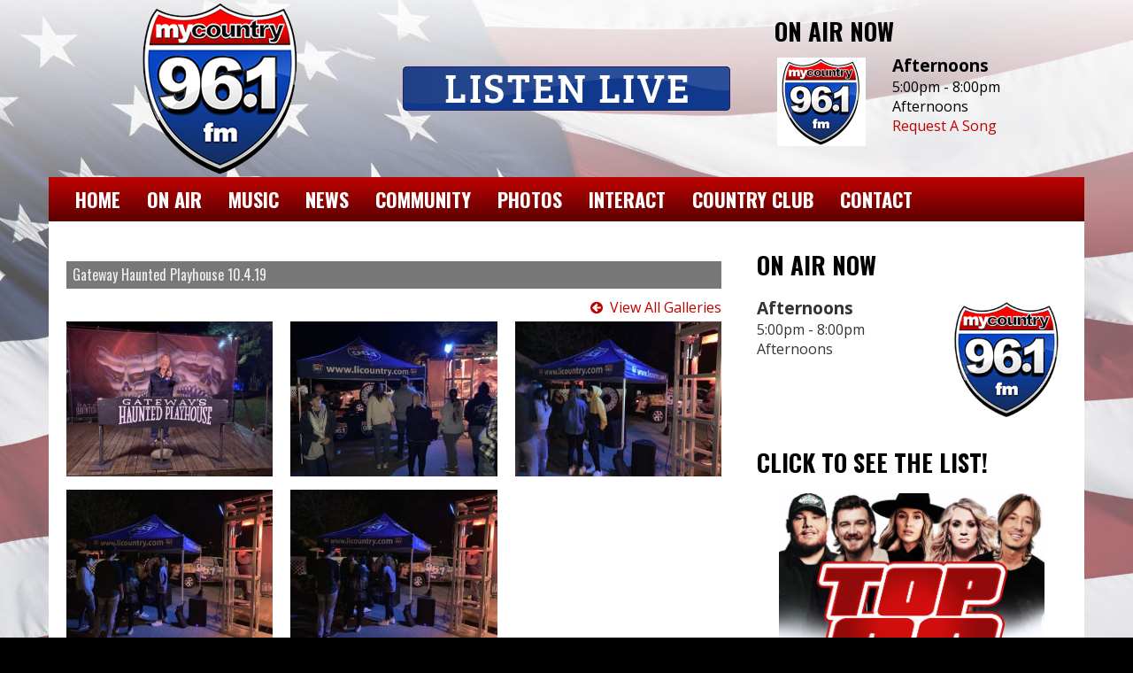

--- FILE ---
content_type: text/html; charset=UTF-8
request_url: https://licountry.com/photo-gallery/gateway-haunted-playhouse-10-4-19
body_size: 8365
content:
<!DOCTYPE html>
<html lang="en">
<head>
	<meta charset="utf-8">
	<title>
		Photos - MY COUNTRY 96.1 WJVC	</title>
	<!-- Global site tag (gtag.js) - Google Analytics -->
<script async src="https://www.googletagmanager.com/gtag/js?id=UA-27553080-1"></script>
<script>
  window.dataLayer = window.dataLayer || [];
  function gtag(){dataLayer.push(arguments);}
  gtag('js', new Date());

  gtag('config', 'UA-27553080-1');
</script>
<!-- //Google Analytics -->
	<meta http-equiv="Content-Type" content="text/html;charset=utf-8" />

<meta http-equiv="X-UA-Compatible" content="IE=edge">
<meta charset="utf-8">
<meta name="viewport" content="width=device-width, initial-scale=1.0">
<meta name="twitter:card" content="summary_large_image" />
<meta name="twitter:image" content="https://licountry.com/images/fb_icon.jpg?1769905924">
<meta name="viewport" content="width=device-width, initial-scale=1.0">
<meta name="description" content="Photos - MY COUNTRY 96.1 WJVC">
<meta name="keywords" content="radio station, Country, Country Pop, Ronkonkoma, New York, Ronkonkoma, NY, Ronkonkoma, New York, NY, Center Moriches, New York, Center Moriches, NY, Center Moriches, WJVC-FM, WJVC, 96.1, My Country 96.1FM, My Country USA, LinkedUpRadio, Envisionwise, Jackie Parks">
<meta property="fb:app_id" content="112684982149089" />
<meta property="og:type" content="article" />
<meta property="og:url" content="https://licountry.com/photo-gallery/gateway-haunted-playhouse-10-4-19" />
<meta property="og:title" content="Photos - MY COUNTRY 96.1 WJVC" />
<meta property="og:image" content="https://licountry.com/images/fb_icon.jpg?1769905924">
<meta property="og:description" content="Photos - MY COUNTRY 96.1 WJVC" />
<meta name="author" content="Envisionwise Website Service / LinkedUpRadio">


<script type="application/ld+json">
{
  "@context": "https://schema.org",
  "@type": "RadioStation",
  "name": "My Country - 96.1",
  "image": "https://licountry.com/images/fb_icon.jpg",
  "@id": "https://licountry.com/",
  "url": "https://licountry.com/",
  "telephone": "+1-631-648-2500",
  "address": {
    "@type": "PostalAddress",
    "streetAddress": "3075 Veterans Memorial Highway, Suite 201",
    "addressLocality": "Ronkonkoma",
    "addressRegion": "NY",
    "postalCode": "11779",
    "addressCountry": "US"
  },
  "geo": {
    "@type": "GeoCoordinates",
    "latitude": 40.7890725,
    "longitude": -73.13740349999999
  },
  "openingHoursSpecification": {
    "@type": "OpeningHoursSpecification",
    "dayOfWeek": [
      "Monday",
      "Tuesday",
      "Wednesday",
      "Thursday",
      "Friday"
    ],
    "opens": "08:00",
    "closes": "17:00"
  },
  "sameAs": [
    "https://www.facebook.com/mycountry96.1/",
    "https://twitter.com/Mycountry961"
  ] 
}
</script>
<link rel="icon" href="/images/favicon.ico" type="image/x-icon">
<link rel="shortcut icon" href="/images/favicon.ico" type="image/x-icon" />

<link href="https://maxcdn.bootstrapcdn.com/bootstrap/3.3.7/css/bootstrap.min.css" rel="stylesheet">
<link href="https://maxcdn.bootstrapcdn.com/font-awesome/4.7.0/css/font-awesome.min.css" rel="stylesheet">

<link href="https://cdn-1.envisionwise.com/1/src/css/v2-global.css" rel="stylesheet">
<link href="/css/responsive_custom.css?v=3101" rel="stylesheet">

<script
  src="https://code.jquery.com/jquery-3.2.1.min.js"
  integrity="sha256-hwg4gsxgFZhOsEEamdOYGBf13FyQuiTwlAQgxVSNgt4="
  crossorigin="anonymous"></script>

<script src="https://www.google.com/recaptcha/api.js" async defer></script>

<script src="https://campaign.aptivada.com/widget.js"></script>

<script type="text/javascript">
$(document).ready (function(){
	revive_refresh();
});

function revive_refresh()
{
	setTimeout( function() {
		$(".env_rotating_lead").find('ins').removeAttr('data-revive-loaded');
		reviveAsync['38f86457b204ee203d36085fbe49e2db'].refresh();
		revive_refresh();
	}, 30000);
}
</script>

<style>
#env_rotating_lead ins img 
{
    -webkit-animation: fadein 3s;
       -moz-animation: fadein 3s;
        -ms-animation: fadein 3s;
         -o-animation: fadein 3s;
            animation: fadein 3s;
}

@keyframes fadein {
    from { opacity: 0; }
    to   { opacity: 1; }
}

@-moz-keyframes fadein {
    from { opacity: 0; }
    to   { opacity: 1; }
}

@-webkit-keyframes fadein {
    from { opacity: 0; }
    to   { opacity: 1; }
}

@-ms-keyframes fadein {
    from { opacity: 0; }
    to   { opacity: 1; }
}

@-o-keyframes fadein {
    from { opacity: 0; }
    to   { opacity: 1; }
}

</style>

<!-- HTML5 Shim and Respond.js IE8 support of HTML5 elements and media queries -->
<!-- WARNING: Respond.js doesn't work if you view the page via file:// -->
<!--[if lt IE 9]>
  <script src="https://oss.maxcdn.com/html5shiv/3.7.2/html5shiv.min.js"></script>
  <script src="https://oss.maxcdn.com/respond/1.4.2/respond.min.js"></script>
<![endif]-->
</head>

<body class="page">
    <section>
    <div class="container">
      <div class="row header align-items-center">
	<div class="col-sm-4 stack-override">
		<div class="zone zone-5230">
<a name="stack-273116"></a>
<div id="stack-273116"></div>
		<section class="stack-item-wrapper " id="stack-273116">
		
			<div class="header-row-before"></div>
			<div class="body-row-container">
		<div class="body-row">

		<div class="stack">
<section class="stack-content">
  <p>
	<a class="links " href="/"><img alt="" src="https://licountry.com/assets/images/theme/header-logo.png" style="width: 200px; height: 200px;" /></a></p>
</section>					</div> <!-- /.stack -->
					</div><!-- /.body-row -->
        </div> <!-- /.body-row-container -->

<div class="body_row_after"></div>
</section><!-- /.stack-item-wrapper -->

</div>
	</div>
	<div class="col-sm-4 hidden-xs stack-override">
				<div class="zone zone-8144">
<a name="stack-273112"></a>
<div id="stack-273112"></div>
		<section class="stack-item-wrapper " id="stack-273112">
		
			<div class="header-row-before"></div>
			<div class="body-row-container">
		<div class="body-row">

		<div class="stack">
<section class="stack-content">
  <p><a href="http://player.listenlive.co/45751" target="_blank"><img alt="" src="https://licountry.com/assets/images/theme/listen-live-subtle-wave.png" style="width: 370px; height: 50px;" /></a></p>
</section>					</div> <!-- /.stack -->
					</div><!-- /.body-row -->
        </div> <!-- /.body-row-container -->

<div class="body_row_after"></div>
</section><!-- /.stack-item-wrapper -->

</div>
	</div>
	<div class="col-sm-4 hidden-xs listen-live stack-override">
		<div class="zone zone-1145">
<a name="stack-128870"></a>
<div id="stack-128870"></div>
		<section class="stack-item-wrapper " id="stack-128870">
		
			<div class="header-row-before"></div>
				<div class="header-row-container">
			<div class="header-row">
				<div class="header-text">
				 <h2>
					On Air Now					</h2>
				</div>
			</div>
		</div>
		<div class="header-row-after"></div>
		<div class="body-row-container">
		<div class="body-row">

		<div class="stack">
<div class="module-onair icon-left">
	<div class="row">
		<div class="col-5 col-xs-5">
			<div class="icon">
				<img src="/images/nopic.gif" alt="" border="0" class="itemborder">			</div>
		</div>
		<div class="col-7 col-xs-7">
			<div class="jock-name">
				Afternoons			</div>
			<div class="program-time">
				5:00pm - 8:00pm			</div>
			<div class="program-name">
				Afternoons			</div>
      			<div class="on-air-link">
				<a href="/music/request-a-song" title="Request A Song">
					Request A Song				</a>
			</div>
      			<div class="on-air-link">
							</div>
		</div>
	</div>
</div>					</div> <!-- /.stack -->
					</div><!-- /.body-row -->
        </div> <!-- /.body-row-container -->

<div class="body_row_after"></div>
</section><!-- /.stack-item-wrapper -->

</div>
	</div>
</div>


<nav class="navbar navbar-default navbar-custom menu-bg">
  <div class="container-fluid">
    <!-- Brand and toggle get grouped for better mobile display -->
    <div class="navbar-header">
            <a href="http://player.listenlive.co/45751" target="_blank" class="navbar-listen btn btn-primary hidden-md hidden-lg">Listen Live <i class="fa fa-play-circle-o"></i></a>
            
      <button type="button" class="navbar-toggle collapsed" data-toggle="collapse" data-target="#navbar-collapse-custom" aria-expanded="false">
      <span class="sr-only">Toggle navigation</span>
      <span class="icon-bar"></span>
      <span class="icon-bar"></span>
      <span class="icon-bar"></span>
      </button>
    </div>

    <!-- Collect the nav links, forms, and other content for toggling -->
    <div class="collapse navbar-collapse" id="navbar-collapse-custom">
      <ul class="nav navbar-nav navbar-left">
        <li><a href="/">Home</a></li>
        
        <li class="dropdown">
        	<a href="/personalities" class="dropdown-toggle" data-toggle="dropdown" role="button" aria-haspopup="true" aria-expanded="false">On Air</a>
          <span class="mobile-toggle"><i class="fa fa-angle-down"></i></span>
					<ul class="dropdown-menu">
						
	<li class="dropdown-submenu">
		<a href="/personalities/phathead-and-cande-roth">
			Phathead and Cande Roth		</a>
		</li>
	<li class="dropdown-submenu">
		<a href="/personalities/elaina">
			Elaina		</a>
		</li>
	<li class="dropdown-submenu">
		<a href="/personalities/phathead">
			Phathead		</a>
		</li>
	<li class="dropdown-submenu">
		<a href="/personalities/murph-dawg">
			Murph Dawg		</a>
		</li>
	<li class="dropdown-submenu">
		<a href="/personalities/jay-letterman">
			Jay Letterman		</a>
		</li>
	<li class="dropdown-submenu">
		<a href="/personalities/frankie-c">
			Frankie C		</a>
		</li>
	<li class="dropdown-submenu">
		<a href="/personalities/ryan-king">
			Ryan King		</a>
		</li>
	<li class="dropdown-submenu">
		<a href="/personalities/jim-obrien">
			Jim O'Brien		</a>
		</li>

<li class="dropdown">
	<a href="/schedule" target="_self" class="dropdown-toggle"  data-toggle="dropdown" role="button" aria-haspopup="true" aria-expanded="false">
		On Air Schedule	</a>
	
	</li>


<li class="dropdown">
	<a href="/programs" target="_self" class="dropdown-toggle"  data-toggle="dropdown" role="button" aria-haspopup="true" aria-expanded="false">
		Programs	</a>
	
	</li>

					</ul>
          
        </li>
        
        <li class="dropdown">
        	<a href="" class="dropdown-toggle" data-toggle="dropdown" role="button" aria-haspopup="true" aria-expanded="false">Music</a>
        	          <span class="mobile-toggle"><i class="fa fa-angle-down"></i></span>
					<ul class="dropdown-menu">
							<li>
		<a href="/music/artist-library">
			Artist Library		</a>
			</li> 
	<li>
		<a href="/music/request-a-song">
			Request A Song		</a>
			</li> 
	<li>
		<a href="/music/playlist-history">
			Playlist History		</a>
			</li> 
					</ul>
					        </li>
        
        <li class="dropdown">
        	<a href="" class="dropdown-toggle" data-toggle="dropdown" role="button" aria-haspopup="true" aria-expanded="false">News</a>
        	          <span class="mobile-toggle"><i class="fa fa-angle-down"></i></span>
					<ul class="dropdown-menu">
						
<li class="dropdown">
	<a href="/entertainment" target="_self" class="dropdown-toggle"  data-toggle="dropdown" role="button" aria-haspopup="true" aria-expanded="false">
		Feature Stories	</a>
	
	</li>


<li class="dropdown">
	<a href="/country-music" target="_self" class="dropdown-toggle"  data-toggle="dropdown" role="button" aria-haspopup="true" aria-expanded="false">
		Music News	</a>
	
	</li>

					</ul>
					        </li>
        
        <li class="dropdown">
        	<a href="" class="dropdown-toggle" data-toggle="dropdown" role="button" aria-haspopup="true" aria-expanded="false">Community</a>
        	          <span class="mobile-toggle"><i class="fa fa-angle-down"></i></span>
					<ul class="dropdown-menu">
							<li>
		<a href="/my-country/concert-calendar">
			Concert Calendar		</a>
			</li> 
	<li>
		<a href="/my-country/psa-calendar">
			Community Calendar		</a>
			</li> 
	<li>
		<a href="/my-country/my-county-events">
			My Country Events		</a>
			</li> 

<li class="dropdown">
	<a href="/local-events" target="_self" class="dropdown-toggle"  data-toggle="dropdown" role="button" aria-haspopup="true" aria-expanded="false">
		Local Events	</a>
	
	</li>


<li class="dropdown">
	<a href="https://new.evvnt.com/?with_navbar&force_snap_sell&partner=LICOUNTRY&publisher_id=11886&partner_name=MY%20COUNTRY%2096.1" target="_blank" >
		Promote Event	</a>
	
	</li>


<li class="dropdown">
	<a href="http://www.weather.com/weather/today/Riverhead+NY+11901" target="_blank" >
		LI Weather	</a>
	
	</li>

					</ul>
					        </li>
                
        <li class="dropdown">
        	<a href="/photo-gallery" class="dropdown-toggle" data-toggle="dropdown" role="button" aria-haspopup="true" aria-expanded="false">Photos</a>
        	          <span class="mobile-toggle"><i class="fa fa-angle-down"></i></span>
					<ul class="dropdown-menu">
					
    					                        
                                                	<li>
                        		<a href="/photo-gallery/wonder-ticket-blitz-port-jefferson-1-15-25">
                        		Wonder Ticket Blitz - Port Jefferson 1/15/25                        		</a>
                        	</li>
                                                	<li>
                        		<a href="/photo-gallery/boot-barn-ticket-blitz-riverhead-1-10-26">
                        		Boot Barn Ticket Blitz - Riverhead 1/10/26                        		</a>
                        	</li>
                                                	<li>
                        		<a href="/photo-gallery/secret-holiday-show-mulcahys-12-16-25">
                        		Secret Holiday Show - Mulcahys 12/16/25                        		</a>
                        	</li>
                                                	<li>
                        		<a href="/photo-gallery/leann-rimes-staller-center-stony-brook-12-7-25">
                        		Leann Rimes - Staller Center - Stony Brook 12/7/25                        		</a>
                        	</li>
                                                	<li>
                        		<a href="/photo-gallery/chris-young-westbury-music-fair-12-18-25">
                        		Chris Young - Westbury Music Fair 12/18/25                        		</a>
                        	</li>
                                                    <li>
                        		<a href="/photo-gallery/">
                        		View All Galleries
                        		</a>
                        	</li>
					</ul>
					        </li>        
        
        <li class="dropdown">
        	<a href="" class="dropdown-toggle" data-toggle="dropdown" role="button" aria-haspopup="true" aria-expanded="false">Interact</a>
        	          <span class="mobile-toggle"><i class="fa fa-angle-down"></i></span>
					<ul class="dropdown-menu">
							<li>
		<a href="/interact/contests">
			Contests		</a>
			</li> 
	<li>
		<a href="/interact/contest-rules">
			Contest Rules		</a>
			</li> 

<li class="dropdown">
	<a href="https://www.facebook.com/mycountry96.1" target="_self" class="dropdown-toggle"  data-toggle="dropdown" role="button" aria-haspopup="true" aria-expanded="false">
		Find us on Facebook!	</a>
	
	</li>


<li class="dropdown">
	<a href="https://www.instagram.com/mycountry961/" target="_self" class="dropdown-toggle"  data-toggle="dropdown" role="button" aria-haspopup="true" aria-expanded="false">
		Follow us on Instagram!	</a>
	
	</li>

					</ul>
					        </li>
        
        <li class="dropdown">
        	<a href="/members/register" class="dropdown-toggle" data-toggle="dropdown" role="button" aria-haspopup="true" aria-expanded="false">Country Club</a>
        	        </li>
        
        <li class="dropdown">
        	<a href="" class="dropdown-toggle" data-toggle="dropdown" role="button" aria-haspopup="true" aria-expanded="false">Contact</a>
        	          <span class="mobile-toggle"><i class="fa fa-angle-down"></i></span>
					<ul class="dropdown-menu">
							<li>
		<a href="/contact/employment-opportunities">
			Employment Opportunities		</a>
			</li> 
	<li>
		<a href="/contact/internship-info">
			Internship Info		</a>
			</li> 
	<li>
		<a href="/contact/storm-center">
			Storm Center		</a>
			</li> 
	<li>
		<a href="/contact/station-info">
			Station Info		</a>
			</li> 
	<li>
		<a href="/contact/eeo">
			EEO		</a>
			</li> 
	<li>
		<a href="/contact/fcc-applications">
			FCC Applications		</a>
			</li> 
	<li>
		<a href="/contact/advertise-with-us">
			Advertise With Us		</a>
			</li> 
	<li>
		<a href="/contact/advertiser-cancellation-policy">
			Advertiser Cancellation Policy		</a>
			</li> 
	<li>
		<a href="/contact/privacy-statement">
			Privacy Statement		</a>
			</li> 
					</ul>
					        </li>
      </ul>
          </div><!-- /.navbar-collapse -->
  </div><!-- /.container-fluid -->
</nav>

<!-- Top Ads-->
<div class="row ad-row">
  <div class="col-header">
    <div class="text-right">
      <div class="env_rotating_lead">
	  <ins data-revive-zoneid="3088" data-revive-ct0="%c" data-revive-id="38f86457b204ee203d36085fbe49e2db"></ins>
      <script async src="//webwiseforradio.com/ads/www/delivery/asyncjs.php"></script>
	  </div>
    </div>
  </div>
</div>
    </div>
  </section>
      
  <section>
    <div class="container content">

      <div class="row">
                <div class="col-sm-8">
          <div class="zone zone-center">
<a name="stack-88132"></a>
<div id="stack-88132"></div>
		<section class="stack-item-wrapper " id="stack-88132">
		
			<div class="header-row-before"></div>
			<div class="body-row-container">
		<div class="body-row">

		<div class="stack">
    
<div class="row">
	<div class="col-sm-12">
		<h6 class="subheader">
			Gateway Haunted Playhouse 10.4.19		</h6>
	</div>
</div>
<div class="row">
	<div class="col-sm-12">
		<div class="text-right">
			<p class="view-galleries">
				<a href="/photo-gallery/" class="links icon fa-arrow-circle-left">View All Galleries</a>			</h6>
		</div>
	</div>
</div>
    
<div class="module-gallery">
	<div class="row">
				<div class="col-sm-4 col-xs-12 col-12">
			<div class="gallery-thumb">
								<a href="/assets/photos/huge_adac2b111ac7.jpg" rel="shadowbox[gateway-haunted-playhouse-10-4-19]" title="">
					<img src="/assets/photos/photo_adac2b111ac7.jpg" border="0" class="img-responsive center-block img-space" alt="">
				</a>
				
				
							</div>
		</div>
						<div class="col-sm-4 col-xs-12 col-12">
			<div class="gallery-thumb">
								<a href="/assets/photos/huge_52d2aba308d7.jpg" rel="shadowbox[gateway-haunted-playhouse-10-4-19]" title="">
					<img src="/assets/photos/photo_52d2aba308d7.jpg" border="0" class="img-responsive center-block img-space" alt="">
				</a>
				
				
							</div>
		</div>
						<div class="col-sm-4 col-xs-12 col-12">
			<div class="gallery-thumb">
								<a href="/assets/photos/huge_164a98f1661a.jpg" rel="shadowbox[gateway-haunted-playhouse-10-4-19]" title="">
					<img src="/assets/photos/photo_164a98f1661a.jpg" border="0" class="img-responsive center-block img-space" alt="">
				</a>
				
				
							</div>
		</div>
		
</div><div class="row">
				<div class="col-sm-4 col-xs-12 col-12">
			<div class="gallery-thumb">
								<a href="/assets/photos/huge_658349d9428c.jpg" rel="shadowbox[gateway-haunted-playhouse-10-4-19]" title="">
					<img src="/assets/photos/photo_658349d9428c.jpg" border="0" class="img-responsive center-block img-space" alt="">
				</a>
				
				
							</div>
		</div>
						<div class="col-sm-4 col-xs-12 col-12">
			<div class="gallery-thumb">
								<a href="/assets/photos/huge_ab79d510dc6a.jpg" rel="shadowbox[gateway-haunted-playhouse-10-4-19]" title="">
					<img src="/assets/photos/photo_ab79d510dc6a.jpg" border="0" class="img-responsive center-block img-space" alt="">
				</a>
				
				
							</div>
		</div>
					</div>
</div>
    
    <!-- ====================================================================================================================== -->
<!-- Photo Gallery Star Ratings -->
	<script src='/src/js/jquery/plugins/star-rating/jquery.MetaData.js' type="text/javascript" language="javascript"></script>
	<script src='/src/js/jquery/plugins/star-rating/jquery.rating.js' type="text/javascript" language="javascript"></script>
	<script type="text/javascript">
	$('.photo-star').rating({
		callback: function(value, link){
			this.form.submit();
		}
	});
	</script>
	<!-- End:  Photo Gallery Star Ratings -->
					</div> <!-- /.stack -->
					</div><!-- /.body-row -->
        </div> <!-- /.body-row-container -->

<div class="body_row_after"></div>
</section><!-- /.stack-item-wrapper -->

</div>
        </div>
        <div class="col-sm-4">
          <div class="zone zone-right">
<a name="stack-340024"></a>
<div id="stack-340024"></div>
		<section class="stack-item-wrapper " id="stack-340024">
		
			<div class="header-row-before"></div>
				<div class="header-row-container">
			<div class="header-row">
				<div class="header-text">
				 <h2>
					On Air Now					</h2>
				</div>
			</div>
		</div>
		<div class="header-row-after"></div>
		<div class="body-row-container">
		<div class="body-row">

		<div class="stack">
<div class="module-onair icon-right">
	<div class="row">
		<div class="col-7 col-xs-7">
			<div class="jock-name">
				Afternoons			</div>
			<div class="program-time">
				5:00pm - 8:00pm			</div>
			<div class="program-name">
				Afternoons			</div>
      			<div class="on-air-link">
							</div>
		</div>
		<div class="col-5 col-xs-5">
			<div class="icon">
				<img src="/images/nopic.gif" alt="" border="0" class="itemborder">			</div>
		</div>
	</div>
</div>					</div> <!-- /.stack -->
					</div><!-- /.body-row -->
        </div> <!-- /.body-row-container -->

<div class="body_row_after"></div>
</section><!-- /.stack-item-wrapper -->
<a name="stack-409927"></a>
<div id="stack-409927"></div>
		<section class="stack-item-wrapper " id="stack-409927">
		
			<div class="header-row-before"></div>
				<div class="header-row-container">
			<div class="header-row">
				<div class="header-text">
				 <h2>
					CLICK TO SEE THE LIST!					</h2>
				</div>
			</div>
		</div>
		<div class="header-row-after"></div>
		<div class="body-row-container">
		<div class="body-row">

		<div class="stack">
<section class="stack-content">
  <p style="text-align: center;"><a href="https://licountry.com/pages/click-banner-to-see-the-list!"><img alt="" src="https://licountry.com/assets/images/2026/Top96of15Years20252.webp" style="width: 300px; height: 375px;"></a></p>
</section>					</div> <!-- /.stack -->
					</div><!-- /.body-row -->
        </div> <!-- /.body-row-container -->

<div class="body_row_after"></div>
</section><!-- /.stack-item-wrapper -->
<a name="stack-400815"></a>
<div id="stack-400815"></div>
		<section class="stack-item-wrapper " id="stack-400815">
		
			<div class="header-row-before"></div>
			<div class="body-row-container">
		<div class="body-row">

		<div class="stack">
<div class="openx-zone env_rotating_lead" align="center">
<ins data-revive-zoneid="10827" data-revive-ct0="%c" data-revive-id="38f86457b204ee203d36085fbe49e2db"></ins><script async src="//webwiseforradio.com/ads/www/delivery/asyncjs.php"></script>
</div>
					</div> <!-- /.stack -->
					</div><!-- /.body-row -->
        </div> <!-- /.body-row-container -->

<div class="body_row_after"></div>
</section><!-- /.stack-item-wrapper -->
<a name="stack-403471"></a>
<div id="stack-403471"></div>
		<section class="stack-item-wrapper " id="stack-403471">
		
			<div class="header-row-before"></div>
			<div class="body-row-container">
		<div class="body-row">

		<div class="stack">
<section class="stack-content">
  <p style="text-align: center;"><a href="https://licountry.com/pages/birthday-club-2025"><img alt="" src="https://wjvc.linkedupradio.com/assets/images/2025/AARPBirthdayClub2025Country2.webp" style="width: 300px; height: 300px;"></a></p>
</section>					</div> <!-- /.stack -->
					</div><!-- /.body-row -->
        </div> <!-- /.body-row-container -->

<div class="body_row_after"></div>
</section><!-- /.stack-item-wrapper -->
<a name="stack-399771"></a>
<div id="stack-399771"></div>
		<section class="stack-item-wrapper " id="stack-399771">
		
			<div class="header-row-before"></div>
			<div class="body-row-container">
		<div class="body-row">

		<div class="stack">
<div class="openx-zone env_rotating_lead" align="center">
<ins data-revive-zoneid="10791" data-revive-ct0="%c" data-revive-id="38f86457b204ee203d36085fbe49e2db"></ins><script async src="//webwiseforradio.com/ads/www/delivery/asyncjs.php"></script>
</div>
					</div> <!-- /.stack -->
					</div><!-- /.body-row -->
        </div> <!-- /.body-row-container -->

<div class="body_row_after"></div>
</section><!-- /.stack-item-wrapper -->
<a name="stack-320869"></a>
<div id="stack-320869"></div>
		<section class="stack-item-wrapper " id="stack-320869">
		
			<div class="header-row-before"></div>
			<div class="body-row-container">
		<div class="body-row">

		<div class="stack">
<div class="openx-zone env_rotating_lead" align="center">
<ins data-revive-zoneid="3090" data-revive-ct0="%c" data-revive-id="38f86457b204ee203d36085fbe49e2db"></ins><script async src="//webwiseforradio.com/ads/www/delivery/asyncjs.php"></script>
</div>
					</div> <!-- /.stack -->
					</div><!-- /.body-row -->
        </div> <!-- /.body-row-container -->

<div class="body_row_after"></div>
</section><!-- /.stack-item-wrapper -->
<a name="stack-385378"></a>
<div id="stack-385378"></div>
		<section class="stack-item-wrapper " id="stack-385378">
		
			<div class="header-row-before"></div>
			<div class="body-row-container">
		<div class="body-row">

		<div class="stack">
<div class="openx-zone env_rotating_lead" align="center">
<ins data-revive-zoneid="9964" data-revive-ct0="%c" data-revive-id="38f86457b204ee203d36085fbe49e2db"></ins><script async src="//webwiseforradio.com/ads/www/delivery/asyncjs.php"></script>
</div>
					</div> <!-- /.stack -->
					</div><!-- /.body-row -->
        </div> <!-- /.body-row-container -->

<div class="body_row_after"></div>
</section><!-- /.stack-item-wrapper -->
<a name="stack-321561"></a>
<div id="stack-321561"></div>
		<section class="stack-item-wrapper " id="stack-321561">
		
			<div class="header-row-before"></div>
			<div class="body-row-container">
		<div class="body-row">

		<div class="stack">
<div class="openx-zone env_rotating_lead" align="center">
<ins data-revive-zoneid="3091" data-revive-ct0="%c" data-revive-id="38f86457b204ee203d36085fbe49e2db"></ins><script async src="//webwiseforradio.com/ads/www/delivery/asyncjs.php"></script>
</div>
					</div> <!-- /.stack -->
					</div><!-- /.body-row -->
        </div> <!-- /.body-row-container -->

<div class="body_row_after"></div>
</section><!-- /.stack-item-wrapper -->
<a name="stack-321562"></a>
<div id="stack-321562"></div>
		<section class="stack-item-wrapper " id="stack-321562">
		
			<div class="header-row-before"></div>
			<div class="body-row-container">
		<div class="body-row">

		<div class="stack">
<div class="openx-zone env_rotating_lead" align="center">
<ins data-revive-zoneid="6785" data-revive-ct0="%c" data-revive-id="38f86457b204ee203d36085fbe49e2db"></ins><script async src="//webwiseforradio.com/ads/www/delivery/asyncjs.php"></script>
</div>
					</div> <!-- /.stack -->
					</div><!-- /.body-row -->
        </div> <!-- /.body-row-container -->

<div class="body_row_after"></div>
</section><!-- /.stack-item-wrapper -->
<a name="stack-340020"></a>
<div id="stack-340020"></div>
		<section class="stack-item-wrapper " id="stack-340020">
		
			<div class="header-row-before"></div>
			<div class="body-row-container">
		<div class="body-row">

		<div class="stack">
<div class="openx-zone env_rotating_lead" align="center">
<ins data-revive-zoneid="7445" data-revive-ct0="%c" data-revive-id="38f86457b204ee203d36085fbe49e2db"></ins><script async src="//webwiseforradio.com/ads/www/delivery/asyncjs.php"></script>
</div>
					</div> <!-- /.stack -->
					</div><!-- /.body-row -->
        </div> <!-- /.body-row-container -->

<div class="body_row_after"></div>
</section><!-- /.stack-item-wrapper -->
<a name="stack-320858"></a>
<div id="stack-320858"></div>
		<section class="stack-item-wrapper " id="stack-320858">
		
			<div class="header-row-before"></div>
			<div class="body-row-container">
		<div class="body-row">

		<div class="stack">
<section class="stack-content">
  <center>
<div style="width: 300px;"><iframe frameborder="0" height="228" scrolling="no" src="https://cdnres.willyweather.com/widget/loadView.html?id=100740" style="display: block;" width="300"></iframe><a href="https://www.willyweather.com/ny/suffolk-county/ronkonkoma.html" rel="nofollow" style="z-index: 1;height: 20px;text-indent: -9999em;margin: -20px 0 0 0;display: block;position: relative">Ronkonkoma weather forecast</a></div>
</center>
</section>					</div> <!-- /.stack -->
					</div><!-- /.body-row -->
        </div> <!-- /.body-row-container -->

<div class="body_row_after"></div>
</section><!-- /.stack-item-wrapper -->
<a name="stack-345125"></a>
<div id="stack-345125"></div>
		<section class="stack-item-wrapper " id="stack-345125">
		
			<div class="header-row-before"></div>
			<div class="body-row-container">
		<div class="body-row">

		<div class="stack">
<div class="openx-zone env_rotating_lead" align="center">
<ins data-revive-zoneid="7643" data-revive-ct0="%c" data-revive-id="38f86457b204ee203d36085fbe49e2db"></ins><script async src="//webwiseforradio.com/ads/www/delivery/asyncjs.php"></script>
</div>
					</div> <!-- /.stack -->
					</div><!-- /.body-row -->
        </div> <!-- /.body-row-container -->

<div class="body_row_after"></div>
</section><!-- /.stack-item-wrapper -->
<a name="stack-355513"></a>
<div id="stack-355513"></div>
		<section class="stack-item-wrapper " id="stack-355513">
		
			<div class="header-row-before"></div>
			<div class="body-row-container">
		<div class="body-row">

		<div class="stack">
<div class="openx-zone env_rotating_lead" align="center">
<ins data-revive-zoneid="8131" data-revive-ct0="%c" data-revive-id="38f86457b204ee203d36085fbe49e2db"></ins><script async src="//webwiseforradio.com/ads/www/delivery/asyncjs.php"></script>
</div>
					</div> <!-- /.stack -->
					</div><!-- /.body-row -->
        </div> <!-- /.body-row-container -->

<div class="body_row_after"></div>
</section><!-- /.stack-item-wrapper -->
<a name="stack-378364"></a>
<div id="stack-378364"></div>
		<section class="stack-item-wrapper " id="stack-378364">
		
			<div class="header-row-before"></div>
				<div class="header-row-container">
			<div class="header-row">
				<div class="header-text">
				 <h2>
					The Fandalorians podcast with special guest Phathead					</h2>
				</div>
			</div>
		</div>
		<div class="header-row-after"></div>
		<div class="body-row-container">
		<div class="body-row">

		<div class="stack">
<section class="stack-content">
  <p><a href="https://thefandalorianspodcast.buzzsprout.com/1816737"><img alt="" src="https://licountry.com/assets/images/content/Fandalorians_8x8.jpg" style="width: 300px; height: 300px;" /></a></p>
</section>					</div> <!-- /.stack -->
					</div><!-- /.body-row -->
        </div> <!-- /.body-row-container -->

<div class="body_row_after"></div>
</section><!-- /.stack-item-wrapper -->
<a name="stack-375331"></a>
<div id="stack-375331"></div>
		<section class="stack-item-wrapper " id="stack-375331">
		
			<div class="header-row-before"></div>
			<div class="body-row-container">
		<div class="body-row">

		<div class="stack">
<section class="stack-content">
  <p><a href="https://licountry.com/pages/phathead-and-cande-in-the-morning-replay"><img alt="" src="https://licountry.com/assets/images/Phathead_%26_Cande_Instgram_size.jpg" style="width: 300px; height: 300px;" /></a></p>
</section>					</div> <!-- /.stack -->
					</div><!-- /.body-row -->
        </div> <!-- /.body-row-container -->

<div class="body_row_after"></div>
</section><!-- /.stack-item-wrapper -->
<a name="stack-365096"></a>
<div id="stack-365096"></div>
		<section class="stack-item-wrapper " id="stack-365096">
		
			<div class="header-row-before"></div>
			<div class="body-row-container">
		<div class="body-row">

		<div class="stack">
<section class="stack-content">
  <p style="text-align:center"><a href="https://oceanspraypoolsandspas.com/endless-pools-fitness-systems/">
<video autoplay="" height="300" loop="" muted="" playsinline="" src="https://licountry.com/assets/files/OCEAN%20SPRAY.mp4" width="300">&nbsp;</video>
</a></p>
</section>					</div> <!-- /.stack -->
					</div><!-- /.body-row -->
        </div> <!-- /.body-row-container -->

<div class="body_row_after"></div>
</section><!-- /.stack-item-wrapper -->

</div>
        </div>
                  
              </div>

    </div>
  </section>
  
    <section>
    <div class="container">
	<div class="row ad-row">
		<div class="col-xs-12 footer-ad-lg">
			<div class="text-center">
				<div class="env_rotating_lead">
					<ins data-revive-zoneid="3089" data-revive-ct0="%c" data-revive-id="38f86457b204ee203d36085fbe49e2db"></ins>
					<script async src="//webwiseforradio.com/ads/www/delivery/asyncjs.php"></script><br>
				</div>	
			</div>
		</div>
	</div>
	<div class="row ad-row">
		<div class="col-footer">
			<div class="footer-ad">
				<div class="env_rotating_lead">
					<ins data-revive-zoneid="3083" data-revive-ct0="%c" data-revive-id="38f86457b204ee203d36085fbe49e2db"></ins>
					<script async src="//webwiseforradio.com/ads/www/delivery/asyncjs.php"></script>
				</div>
			</div>
		</div>
		<div class="col-footer">
			<div class="footer-ad">
				<div class="env_rotating_lead">
					<ins data-revive-zoneid="3084" data-revive-ct0="%c" data-revive-id="38f86457b204ee203d36085fbe49e2db"></ins>
					<script async src="//webwiseforradio.com/ads/www/delivery/asyncjs.php"></script>
				</div>
			</div>
		</div>
		<div class="col-footer">
			<div class="footer-ad">
				<ins data-revive-zoneid="3085" data-revive-ct0="%c" data-revive-id="38f86457b204ee203d36085fbe49e2db"></ins>
				<script async src="//webwiseforradio.com/ads/www/delivery/asyncjs.php"></script>
			</div>
		</div>
		<div class="col-footer">
			<div class="footer-ad">
				<div class="env_rotating_lead">
					<ins data-revive-zoneid="3086" data-revive-ct0="%c" data-revive-id="38f86457b204ee203d36085fbe49e2db"></ins>
					<script async src="//webwiseforradio.com/ads/www/delivery/asyncjs.php"></script>
				</div>
			</div>
		</div>
		<div class="col-footer">
			<div class="footer-ad">
				<div class="env_rotating_lead">
					<ins data-revive-zoneid="3087" data-revive-ct0="%c" data-revive-id="38f86457b204ee203d36085fbe49e2db"></ins>
					<script async src="//webwiseforradio.com/ads/www/delivery/asyncjs.php"></script>
				</div>
			</div>
		</div>
	</div>
</div>
<div class="container footer">
<div class="row">
	<div class="col-xs-12">
		<div class="stack-override footer-nav">
			<div class="zone zone-5231">
<a name="stack-330443"></a>
<div id="stack-330443"></div>
		<section class="stack-item-wrapper " id="stack-330443">
		
			<div class="header-row-before"></div>
			<div class="body-row-container">
		<div class="body-row">

		<div class="stack">
<section class="stack-content">
  <p style="text-align: center;">If you need help accessing the online public file due to a disability, please&nbsp;<a href="mailto:phathead@jvcbroadcasting.com">contact us</a></p>

<p style="text-align: center;">&nbsp;</p>
</section>					</div> <!-- /.stack -->
					</div><!-- /.body-row -->
        </div> <!-- /.body-row-container -->

<div class="body_row_after"></div>
</section><!-- /.stack-item-wrapper -->
<a name="stack-209499"></a>
<div id="stack-209499"></div>
		<section class="stack-item-wrapper " id="stack-209499">
		
			<div class="header-row-before"></div>
			<div class="body-row-container">
		<div class="body-row">

		<div class="stack">
<section class="stack-content">
  <p style="text-align: center;"><a class="navtext " href="/">Home</a>&nbsp; |&nbsp;&nbsp;<a class="navtext " href="/contact/employment-opportunities">Employment Opportunities</a>&nbsp; |&nbsp;&nbsp;<a class="navtext " href="/contact/advertise-with-us">Advertising Information</a>&nbsp; |&nbsp;&nbsp;<a class="navtext " href="/contact/station-info">Contact Us</a>&nbsp; &nbsp;|&nbsp;&nbsp;<a class="navtext " href="/contact/station-info">P</a><a href="https://licountry.com/contact/privacy-statement">rivacy Statement</a></p>

<p style="text-align: center;"><a class="navtext " href="https://publicfiles.fcc.gov/fm-profile/WJVC" target="_blank">WJVC Public File</a>&nbsp; |&nbsp; <a href="/contact/fcc-applications">WJVC FCC Applications</a>&nbsp; |&nbsp;&nbsp;<a class="navtext " href="https://publicfiles.fcc.gov/fm-profile/wjvc/equal-employment-opportunity-records" target="_blank">EEO</a></p>
</section>					</div> <!-- /.stack -->
					</div><!-- /.body-row -->
        </div> <!-- /.body-row-container -->

<div class="body_row_after"></div>
</section><!-- /.stack-item-wrapper -->

</div>
		</div>
	</div>
</div>
<div class="row footer-info">
	<div class="col-sm-6">
		<p class="copyright">&copy;
			2026			WJVC,
			JVC Broadcasting - New York		</p>
		<a class="hidden-sm hidden-xs" href="https://www.linkedupradio.com" target="_blank" id="lur-logo"><img src="https://linkedupradio.com/images/linkedupradio_icon_light.png" class="img-responsive" alt="LinkedUpRadio" border="0"/></a>
	</div>
	<div class="col-sm-6">
		<p class="admin-access">Built on <a href="https://envisionwise.com" target="_blank">Envisionwise</a> Technology. <a href="/admin" target="_blank">Administrator Login</a>
		</p>
		<a class="hidden-sm hidden-xs" href="https://www.envisionwise.com" target="_blank"><img src="https://linkedupradio.com/images/envisionwise_icon_light.png" class="img-responsive pull-right" alt="Envisionwise Web Services" border="0"/></a>
	</div>
</div>
</div>
  </section>
      
  <!-- ShadowBox Plugin -->
<link rel="stylesheet" type="text/css" href="https://storage.googleapis.com/cdn-1-envisionwise/1/src/js/jquery/plugins/shadowbox/shadowbox.css">
<script type="text/javascript" src="https://storage.googleapis.com/cdn-1-envisionwise/1/src/js/jquery/plugins/shadowbox/shadowbox.js"></script>
<script type="text/javascript">
	Shadowbox.init();
</script>
<!-- //Shadowbox Plugin -->
    <script type='text/javascript' src='https://platform-api.sharethis.com/js/sharethis.js#property=5e208d8e9acf7f0012e8e7d3&product=inline-share-buttons&cms=sop' async='async'></script>
    <script>//window.__sharethis__.load('inline-share-buttons', {min_count : 1});</script>
    <div id="fb-root"></div>
<script>(function(d, s, id) {
  var js, fjs = d.getElementsByTagName(s)[0];
  if (d.getElementById(id)) return;
  js = d.createElement(s); js.id = id;
  js.src = "//connect.facebook.net/en_US/all.js#xfbml=1&appId=112684982149089";
  fjs.parentNode.insertBefore(js, fjs);
}(document, 'script', 'facebook-jssdk'));</script>
<script type="text/javascript" src="https://cdn-1.envisionwise.com/1/src/js/jquery/jquery-ui-1.8.2.custom.min.js"></script>
<script type="text/javascript" src="https://cdn-1.envisionwise.com/1/src/js/jquery/plugins/timepick.js"></script>
<link type="text/css" href="https://cdn-1.envisionwise.com/1/src/js/jquery/ui-themes/smoothness/jquery-ui-1.8.9.custom.css" rel="Stylesheet" />
<script type="text/javascript">
$(document).ready(function() {
	$(".multifeed .tab_content").hide(); //Hide all content
	$(".multifeed .tabs li:first").addClass("active").show(); //Activate first tab
	$(".multifeed .tab_content:first").show(); //Show first tab content
	doHover = function()
	{
		clearTheFlipper();
		if($(this).hasClass('active')) { return false; }
		$(".multifeed .tabs li").removeClass("active"); //Remove any "active" class
		$(".multifeed .tabs li > a").removeClass("active"); //Remove any "active" class -- added for Bootstrap v4
		$(this).addClass("active"); //Add "active" class to selected tab
		$(this).children("a").addClass("active"); //Add "active" class to selected tab -- added for Boostrap v4
		theCount = $(this).index() + 1;
		$(".multifeed .tab_content").hide(); //Hide all tab content
		var activeTab = $(this).find("a").attr("rel"); //Find the rel attribute value to identify the active tab + content
		$(activeTab).fadeIn(); //Fade in the active content		
		return false;
	}
	
	theCount = 1;
	tabFlip = function()
	{
		var tabs = $('.multifeed .tabs li');
		var tabCount = tabs.length;
		var count = theCount % tabCount;		
		$(tabs).removeClass("active"); //Remove any "active" class
		$(".multifeed .tabs li > a").removeClass("active"); //Remove any "active" class -- added for Bootstrap v4
		$(tabs[count]).addClass("active"); //Add "active" class to selected tab
		$(tabs[count]).children("a").addClass("active"); //Add "active" class to selected tab -- added for Bootstrap v4
		$(".multifeed .tab_content").hide(); //Hide all tab content
		var activeTab = $(tabs[count]).find("a").attr("rel"); //Find the rel attribute value to identify the active tab + content
		$(activeTab).fadeIn(); //Fade in the active content
		theCount++;
	}
	setTheFlipper = function() { interval = setInterval(tabFlip, flipTime); }
	clearTheFlipper = function() { interval = clearInterval(interval); }
	flipTime = 6000;
	$(".multifeed .tabs li").hover(doHover, setTheFlipper);
	$('.multifeed .tab_container').hover(clearTheFlipper, setTheFlipper);
	setTheFlipper();
});
</script>
<script src="https://storage.googleapis.com/cdn-1-envisionwise/1/src/js/jquery/plugins/marquee/jquery.newsTicker.js" type="text/javascript"></script>
<script type="text/javascript">
$(document).ready(function(){
	$('#tickerTextHolder').newsTicker({
		showTime: 5000,
		effect: 'slide',
		effectTime: 1000
	});
});
</script>
<script type="text/javascript">
$(document).ready(function(){
	$('.event_box').hide();
	$(".event_header").click(function () {
		$( '#' + $(this).attr('id') + ' > div.event_box').slideToggle("fast");
	});
});
</script>
<script type="text/javascript">
$(document).ready(function(){
	$('.datepicker').datepicker({dateFormat: 'yy-mm-dd',showOtherMonths: true, selectOtherMonths: true});
	$(".timepicker").timepicker({ampm: true, timeFormat: 'hh:mm TT'});	
});
</script>
<script type="text/javascript">
$(document).ready(function(){
	$('.formsdatepicker').datepicker({
		dateFormat: 'yy-mm-dd',
		showOtherMonths: true,
		selectOtherMonths: true,
		minDate: '-110Y',
		maxDate: '+5Y',
		changeMonth: true,
		changeYear: true,
		yearRange: '1930:2028',
		showOn: 'button',
		buttonImage: '/src/css/fugue/icons/calendar-month.png',
		buttonImageOnly: true		
	});
});
</script>

    <!--New Rotating Header Code-->

    
        <script type="text/javascript" src="https://storage.googleapis.com/cdn-1-envisionwise/1/src/js/jquery.cycle2.min.js"></script> 
        
        
    <style>    
    .slider {
         margin: 0;
         padding: 0;
         width: 280;
         height: 200;
         overflow: hidden;
    }
    </style>

  <script src="https://maxcdn.bootstrapcdn.com/bootstrap/3.3.7/js/bootstrap.min.js"></script>
  <script src="https://cdn-1.envisionwise.com/1/src/js/v2-global.js"></script>
  <script src="/js/script.js?v=3101"></script>
</body>

</html>



--- FILE ---
content_type: text/css
request_url: https://licountry.com/css/responsive_custom.css?v=3101
body_size: 2561
content:
@charset "UTF-8";
/* CSS Document */
/*------------------------------------------------------------------
Copyright: © 2017 Envisionwise
Company Website: http://www.envisionwise.com

[Table of Contents]
Defaults
Utilities
Text
Buttons
Bootstrap Overrides
Links
Zones
Headers / Title Bars
Menu/Listen Live
Scrolling Text
Flash Gallery
Banner SlideShow
Custom Modules
Footer
-------------------------------------------------------------------*/
/* GOOGLE FONTS */
@import url("https://fonts.googleapis.com/css?family=Open+Sans:400,400i,700,700i|Oswald:400,700");
/* ============================= Default ====================== */
body {
  background: #000000 url(/images/custombg.jpg) no-repeat top center fixed;
  -webkit-background-size: cover;
  -moz-background-size: cover;
  -o-background-size: cover;
  background-size: cover;
  filter: progid:DXImageTransform.Microsoft.AlphaImageLoader(src="./images/custombg.jpg", sizingMethod="scale");
  -ms-filter: "progid:DXImageTransform.Microsoft.AlphaImageLoader(src='/images/custombg.jpg', sizingMethod='scale')";
  color: #333333;
  font-family: "Open Sans", sans-serif;
  font-size: medium;
}

/* ============================= Utilities ====================== */
.d-flex {
  display: flex;
  flex-flow: wrap;
}

@media (min-width: 768px) {
  .d-sm-flex {
    display: flex;
  }
}
.align-items-center {
  align-items: center;
}

/* ============================= Text ====================== */
h1, h2, h3, h4, h5, h6 {
  font-family: "Oswald", sans-serif;
}

/* ============================= Buttons ====================== */
.btn-primary,
.btn-station,
input.btn-station {
  background: #133370;
  color: #fff;
  border: 1px solid #131313;
  border-radius: 0;
}
.btn-primary:focus, .btn-primary:hover, .btn-primary:active,
.btn-station:focus,
.btn-station:hover,
.btn-station:active,
input.btn-station:focus,
input.btn-station:hover,
input.btn-station:active {
  background: #173d86;
  color: #fff;
  border: 1px solid #131313;
}

.btn-listen {
  background: #bf0200;
  color: #590100;
  border-color: transparent;
  font-weight: bold;
  font-size: 1.2em;
  text-transform: uppercase;
}
.btn-listen:hover, .btn-listen:focus {
  background: #f20300;
  color: #000;
  border-color: transparent;
}

/* ============================= Bootstrap Overrides ====================== */
.container {
  padding-left: 5px;
  padding-right: 5px;
}

@media (min-width: 1200px) {
  .container {
    padding-left: 10px;
    padding-right: 10px;
  }
}
.col-lg-1, .col-lg-10, .col-lg-11, .col-lg-12, .col-lg-2, .col-lg-3, .col-lg-4, .col-lg-5, .col-lg-6, .col-lg-7, .col-lg-8, .col-lg-9, .col-md-1, .col-md-10, .col-md-11, .col-md-12, .col-md-2, .col-md-3, .col-md-4, .col-md-5, .col-md-6, .col-md-7, .col-md-8, .col-md-9, .col-sm-1, .col-sm-10, .col-sm-11, .col-sm-12, .col-sm-2, .col-sm-3, .col-sm-4, .col-sm-5, .col-sm-6, .col-sm-7, .col-sm-8, .col-sm-9, .col-xs-1, .col-xs-10, .col-xs-11, .col-xs-12, .col-xs-2, .col-xs-3, .col-xs-4, .col-xs-5, .col-xs-6, .col-xs-7, .col-xs-8, .col-xs-9 {
  padding-left: 10px;
  padding-right: 10px;
}

.row {
  margin-left: -10px;
  margin-right: -10px;
}

.form-horizontal .form-group {
  margin-left: -10px;
  margin-right: -10px;
}

/* ============================= Links ====================== */
a {
  color: #bf0200;
  text-decoration: none;
}
a:hover, a:focus, a:active {
  color: #730100;
  text-decoration: none;
}

/* ============================= Theme/Zones ====================== */
.content {
  padding-top: 5px;
  padding-bottom: 5px;
  background-color: #fff;
}

@media (min-width: 786px) {
  .content {
    padding-bottom: 10px;
  }
}
.stack {
  background-color: #fff;
  margin-bottom: 10px;
}
.stack img {
  padding: 0;
}

.subheader {
  background: #590100;
  color: #eee;
  padding: 5px 0;
}

.jock-wrapper {
  background: #e4e4e4;
}

.poll-inner-bar {
  background: #590100;
}

.stack-override .stack {
  background-color: transparent;
  padding: 0;
  margin-bottom: 0;
}
.stack-override .stack p {
  margin-bottom: 0;
}

/* ============================= Headings / Title Bars ====================== */
.header-text {
  background: rgba(0, 0, 0, 0);
  padding: 0 0 10px 0;
}
.header-text h2 {
  color: #000;
  font-family: "Oswald", sans-serif;
  font-size: 1.7em;
  margin-bottom: 0;
  /*margin-left: -7px;*/
  padding: 10px 10px 0 10px;
  text-transform: uppercase;
  font-weight: bold;
}

/* ============================= Top Bar ====================== */
.top-bar {
  /*border-top: 2px solid $primary; */
  background: #131313;
  padding: 5px 10px;
}

.module-keyword {
  text-align: right;
}

/* ============================= Social Icons ====================== */
.social-links {
  padding: 10px 0;
  font-size: 1.26em;
  text-align: right;
}
.social-links a {
  color: #fff;
}
.social-links a:focus, .social-links a:active, .social-links a:hover {
  color: #2A5ECC;
}

/* ============================= Member Login ====================== */
.member-nav .user-nav {
  background: #fff;
}
.member-nav .btn {
  background: #133370;
  color: #fff;
  border-color: #133370;
  border-radius: 0;
}
.member-nav .btn:hover, .member-nav .btn:focus {
  background: #173d86;
  color: #efefef;
  border-color: #173d86;
}

/* ============================= Header ====================== */
.header-bg {
  background: rgba(19, 19, 19, 0.5);
}

@media (min-width: 768px) {
  .header {
    display: flex;
    align-items: flex-end;
    flex-direction: row;
    flex-wrap: wrap;
  }
}

.header .module-onair {
  margin-bottom: 10px;
  color: #000;
}

.header .module-onair .jockname {
  font-size: 1.1em;
}

.header .module-onair .icon img {
  max-height: 100px;
  /*margin-top: 0;*/
  margin-right: 10px;
}

.header-ad {
  margin-top: 30px;
}

.ad-row {
  background: #fff;
}

.listen-live {
  margin-bottom: 10px;
}

/* ============================= Menu/Listen Live ====================== */
.menu-bg {
  background: linear-gradient(#bf0200, #590100);
}

.navbar-brand {
  height: 120px;
  padding: 5px 0;
}

.navbar-custom {
  font-family: "Oswald", sans-serif;
}
.navbar-custom .navbar-collapse {
  padding-left: 15px;
  padding-right: 15px;
}
.navbar-custom .navbar-nav > li.toggle {
  padding-right: 2.5em;
}
@media (min-width: 992px) {
  .navbar-custom .navbar-nav > li.toggle {
    padding-right: 0;
  }
}
.navbar-custom .navbar-nav > li > a {
  color: #fff;
  font-size: 1.4em;
  font-weight: bold;
  text-transform: uppercase;
}
.navbar-custom .navbar-nav > li > a.active, .navbar-custom .navbar-nav > li > a:focus, .navbar-custom .navbar-nav > li > a:hover {
  background: #590100;
  color: #fff;
}
@media (max-width: 1199px) and (min-width: 992px) {
  .navbar-custom .navbar-nav > li > a {
    font-size: 1em;
  }
}
.navbar-custom .dropdown-menu {
  background: #590100;
}
.navbar-custom .dropdown-menu > li {
  border-bottom: 1px solid #fff;
}
.navbar-custom .dropdown-menu > li:last-child {
  border-bottom: none;
}
.navbar-custom .dropdown-menu > li > a {
  color: #fff;
  text-transform: uppercase;
  font-size: 1.1em;
  padding: 15px 20px;
}
.navbar-custom .dropdown-menu > li > a:focus, .navbar-custom .dropdown-menu > li > a:hover {
  background: #d90200;
  color: #fff;
}
.navbar-custom .navbar-right {
  margin-right: 0;
}
.navbar-custom .mobile-toggle {
  border-radius: 0;
  padding: 5px 5px;
}
.navbar-custom .navbar-toggle {
  background-color: #133370;
  border: 1px solid #fff;
}
.navbar-custom .navbar-toggle .icon-bar {
  background-color: #fff;
}
.navbar-custom .navbar-listen {
  margin: 8px;
  margin-left: 15px;
}

/* ============================= Ad Styles ========================== */
/* ============================== Scrolling Text ====================== */
.horizontal_scroller {
  background: #fff;
  color: #000;
  padding-top: 3px;
}

.scrollingtext a:hover {
  color: #bf0200;
  text-decoration: none;
}

/* ============================= Flash Gallery ====================== */
.flash-gallery {
  margin-bottom: 10px;
}
.flash-gallery .caption-container {
  background: -webkit-linear-gradient(rgba(255, 255, 255, 0), rgba(191, 2, 0, 0.8));
  background: -o-linear-gradient(rgba(255, 255, 255, 0), rgba(191, 2, 0, 0.8));
  background: linear-gradient(rgba(255, 255, 255, 0), rgba(191, 2, 0, 0.8));
}

/* ============================= Banner SlideShow ====================== */
.banner {
  padding-top: 15px;
}

@media (min-width: 768px) {
  .banner {
    padding-top: 0;
  }
}
#bannerslideshow {
  max-height: 200px;
  padding: 0px;
  overflow: hidden;
}

/* ============================= Custom Modules ====================== */
/*Primis */
.primis-video {
  display: none;
}

.page .primis-video {
  display: block;
}

.listen-live h2 {
  margin-left: 20px;
}

.feed-2col-overlay article.entry-article {
  padding: 0;
}

.feed-2col-overlay .entry-header {
  background: linear-gradient(rgba(255, 255, 255, 0), rgba(51, 51, 51, 0.9) 40%);
  bottom: 0;
}

.feed-2col-overlay .entry-title a {
  color: #fff;
}

.feed-2col-overlay .entry-title a:active,
.feed-2col-overlay .entry-title a:hover,
.feed-2col-overlay .entry-title a:focus {
  color: #fff;
  text-decoration: underline;
}

.calendar-list .title {
  font-size: 1.5em;
}

/* ============================= Footer ====================== */
.footer {
  background: #131313;
  border-top: 1px solid #bf0200;
  padding-top: 20px;
  padding-bottom: 20px;
  color: #fff;
}
.footer a {
  color: #fff;
}
.footer a:hover {
  color: #d9d9d9;
}
.footer font {
  color: #fff;
}
.footer .ad-row {
  background: transparent;
}
.footer .copyright,
.footer .admin-access {
  font-size: 0.75em;
  text-align: center;
}
@media (min-width: 768px) {
  .footer .copyright {
    text-align: left;
  }
  .footer .admin-access {
    text-align: right;
  }
}

.footer-nav {
  padding: 20px 0;
}

/*# sourceMappingURL=responsive_custom.css.map */


--- FILE ---
content_type: text/javascript
request_url: https://licountry.com/js/script.js?v=3101
body_size: 1853
content:
$(document).ready(function () {
/////////////////////////////////////////////////////////////////////
// Headline Scroller - jquery-scroller-v1.js
	$('.horizontal_scroller').SetScroller({
		velocity: 76,
		direction: 'horizontal',
		startfrom: 'right',
		loop: 'infinite',
		onmouseover: 'play',
		onmouseout: 'play',
		onstartup: 'play',
		cursor: 'default'
	});

/////////////////////////////////////////////////////////////////////
// Flash Gallery - slick.min.js
	$('.flash-gallery').slick({
		infinite: true,
		autoplay: true,
		autoplaySpeed: 3000,
		adaptiveHeight: true,
		slidesToShow: 1,
		slidesToScroll: 1,
    asNavFor: '.flash-thumb'
	});
  
  $('.flash-thumb').slick({
    slidesToShow: 4,
    slidesToScroll: 1,
    asNavFor: '.flash-gallery',
    centerMode: false,
    focusOnSelect: true,
	arrows: false
  });
  
  $('.flash-gallery').delay( 2000 ).removeClass('load');
  $('.flash-thumb').delay( 2000 ).removeClass('load-thumb');
  
/////////////////////////////////////////////////////////////////////
// Flash Gallery - slick.min.js
	$('.flash-gallery-app').slick({
		infinite: true,
		autoplay: true,
		autoplaySpeed: 3000,
		adaptiveHeight: true,
		slidesToShow: 1,
		slidesToScroll: 1,
    asNavFor: '.flash-thumb-app'
	});
  
  $('.flash-thumb-app').slick({
    slidesToShow: 4,
    slidesToScroll: 1,
    asNavFor: '.flash-gallery-app',
    centerMode: false,
    focusOnSelect: true,
	arrows: false
  });
  
  $('.flash-gallery-app').delay( 2000 ).removeClass('load');
  $('.flash-thumb-app').delay( 2000 ).removeClass('load-thumb');
	
/////////////////////////////////////////////////////////////////////
// try to target and resize YouTube embeds	
	
	if($('iframe').width() == 640){
    $('iframe').attr('width', "100%");
	}


}); //end document.ready
